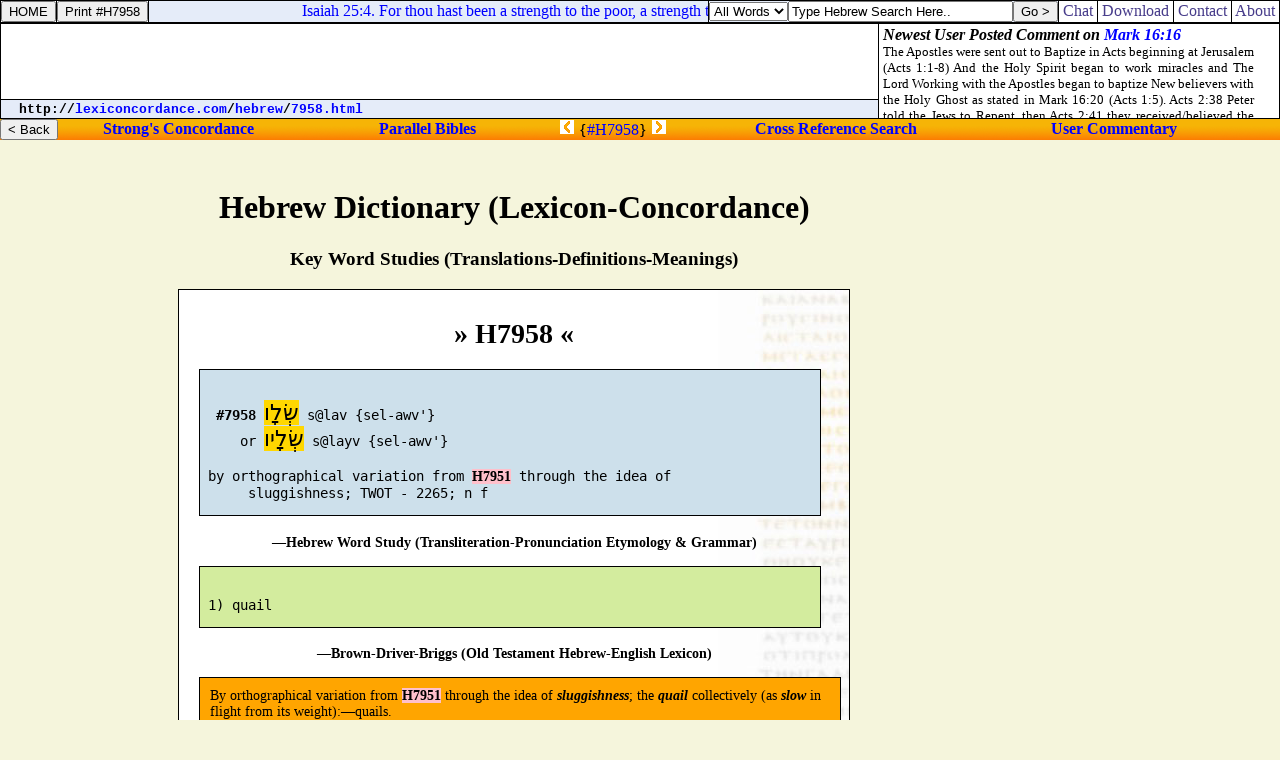

--- FILE ---
content_type: text/html; charset=utf-8
request_url: https://www.google.com/recaptcha/api2/aframe
body_size: 267
content:
<!DOCTYPE HTML><html><head><meta http-equiv="content-type" content="text/html; charset=UTF-8"></head><body><script nonce="7n0NrE1A8qIc68WxbNDPpQ">/** Anti-fraud and anti-abuse applications only. See google.com/recaptcha */ try{var clients={'sodar':'https://pagead2.googlesyndication.com/pagead/sodar?'};window.addEventListener("message",function(a){try{if(a.source===window.parent){var b=JSON.parse(a.data);var c=clients[b['id']];if(c){var d=document.createElement('img');d.src=c+b['params']+'&rc='+(localStorage.getItem("rc::a")?sessionStorage.getItem("rc::b"):"");window.document.body.appendChild(d);sessionStorage.setItem("rc::e",parseInt(sessionStorage.getItem("rc::e")||0)+1);localStorage.setItem("rc::h",'1768811273284');}}}catch(b){}});window.parent.postMessage("_grecaptcha_ready", "*");}catch(b){}</script></body></html>

--- FILE ---
content_type: application/javascript
request_url: http://chatbible.com/q/400.js
body_size: 4636
content:
Qs = new Array("<A HREF='/1-corinthians/15-9.asp'>1 Corinthians 15:9</A> For I am the least of the apostles, that am not meet to be called an apostle, because I persecuted the church of God.","<A HREF='/1-corinthians/15-10.asp'>1 Corinthians 15:10</A> But by the grace of God I am what I am: and his grace which [<I>was bestowed</I>] upon me was not in vain; but I laboured more abundantly than they all: yet not I, but the grace of God which was with me.","<A HREF='/1-corinthians/15-11.asp'>1 Corinthians 15:11</A> Therefore whether [<I>it were</I>] I or they, so we preach, and so ye believed.","<A HREF='/1-corinthians/15-12.asp'>1 Corinthians 15:12</A> Now if Christ be preached that he rose from the dead, how say some among you that there is no resurrection of the dead?","<A HREF='/1-corinthians/15-13.asp'>1 Corinthians 15:13</A> But if there be no resurrection of the dead, then is Christ not risen:","<A HREF='/1-corinthians/15-14.asp'>1 Corinthians 15:14</A> And if Christ be not risen, then [<I>is</I>] our preaching vain, and your faith [<I>is</I>] also vain.","<A HREF='/1-corinthians/15-15.asp'>1 Corinthians 15:15</A> Yea, and we are found false witnesses of God; because we have testified of God that he raised up Christ: whom he raised not up, if so be that the dead rise not.","<A HREF='/1-corinthians/15-16.asp'>1 Corinthians 15:16</A> For if the dead rise not, then is not Christ raised:","<A HREF='/1-corinthians/15-17.asp'>1 Corinthians 15:17</A> And if Christ be not raised, your faith [<I>is</I>] vain; ye are yet in your sins.","<A HREF='/1-corinthians/15-18.asp'>1 Corinthians 15:18</A> Then they also which are fallen asleep in Christ are perished.","<A HREF='/1-corinthians/15-19.asp'>1 Corinthians 15:19</A> If in this life only we have hope in Christ, we are of all men most miserable.","<A HREF='/1-corinthians/15-20.asp'>1 Corinthians 15:20</A> But now is Christ risen from the dead, [<I>and</I>] become the firstfruits of them that slept.","<A HREF='/1-corinthians/15-21.asp'>1 Corinthians 15:21</A> For since by man [<I>came</I>] death, by man [<I>came</I>] also the resurrection of the dead.","<A HREF='/1-corinthians/15-22.asp'>1 Corinthians 15:22</A> For as in Adam all die, even so in Christ shall all be made alive.","<A HREF='/1-corinthians/15-23.asp'>1 Corinthians 15:23</A> But every man in his own order: Christ the firstfruits; afterward they that are Christ's at his coming.","<A HREF='/1-corinthians/15-24.asp'>1 Corinthians 15:24</A> Then [<I>cometh</I>] the end, when he shall have delivered up the kingdom to God, even the Father; when he shall have put down all rule and all authority and power.","<A HREF='/1-corinthians/15-25.asp'>1 Corinthians 15:25</A> For he must reign, till he hath put all enemies under his feet.","<A HREF='/1-corinthians/15-26.asp'>1 Corinthians 15:26</A> The last enemy [<I>that</I>] shall be destroyed [<I>is</I>] death.","<A HREF='/1-corinthians/15-27.asp'>1 Corinthians 15:27</A> For he hath put all things under his feet. But when he saith all things are put under [<I>him, it is</I>] manifest that he is excepted, which did put all things under him.","<A HREF='/1-corinthians/15-28.asp'>1 Corinthians 15:28</A> And when all things shall be subdued unto him, then shall the Son also himself be subject unto him that put all things under him, that God may be all in all.","<A HREF='/1-corinthians/15-29.asp'>1 Corinthians 15:29</A> Else what shall they do which are baptized for the dead, if the dead rise not at all? why are they then baptized for the dead?","<A HREF='/1-corinthians/15-30.asp'>1 Corinthians 15:30</A> And why stand we in jeopardy every hour?","<A HREF='/1-corinthians/15-31.asp'>1 Corinthians 15:31</A> I protest by your rejoicing which I have in Christ Jesus our Lord, I die daily.","<A HREF='/1-corinthians/15-32.asp'>1 Corinthians 15:32</A> If after the manner of men I have fought with beasts at Ephesus, what advantageth it me, if the dead rise not? let us eat and drink; for to morrow we die.","<A HREF='/1-corinthians/15-33.asp'>1 Corinthians 15:33</A> Be not deceived: evil communications corrupt good manners.","<A HREF='/1-corinthians/15-34.asp'>1 Corinthians 15:34</A> Awake to righteousness, and sin not; for some have not the knowledge of God: I speak [<I>this</I>] to your shame.","<A HREF='/1-corinthians/15-35.asp'>1 Corinthians 15:35</A> But some [<I>man</I>] will say, How are the dead raised up? and with what body do they come?","<A HREF='/1-corinthians/15-36.asp'>1 Corinthians 15:36</A> [<I>Thou</I>] fool, that which thou sowest is not quickened, except it die:","<A HREF='/1-corinthians/15-37.asp'>1 Corinthians 15:37</A> And that which thou sowest, thou sowest not that body that shall be, but bare grain, it may chance of wheat, or of some other [<I>grain</I>]:","<A HREF='/1-corinthians/15-38.asp'>1 Corinthians 15:38</A> But God giveth it a body as it hath pleased him, and to every seed his own body.","<A HREF='/1-corinthians/15-39.asp'>1 Corinthians 15:39</A> All flesh [<I>is</I>] not the same flesh: but [<I>there is</I>] one [<I>kind of</I>] flesh of men, another flesh of beasts, another of fishes, [<I>and</I>] another of birds.","<A HREF='/1-corinthians/15-40.asp'>1 Corinthians 15:40</A> [<I>There are</I>] also celestial bodies, and bodies terrestrial: but the glory of the celestial [<I>is</I>] one, and the [<I>glory</I>] of the terrestrial [<I>is</I>] another.","<A HREF='/1-corinthians/15-41.asp'>1 Corinthians 15:41</A> [<I>There is</I>] one glory of the sun, and another glory of the moon, and another glory of the stars: for [<I>one</I>] star differeth from [<I>another</I>] star in glory.","<A HREF='/1-corinthians/15-42.asp'>1 Corinthians 15:42</A> So also [<I>is</I>] the resurrection of the dead. It is sown in corruption; it is raised in incorruption:","<A HREF='/1-corinthians/15-43.asp'>1 Corinthians 15:43</A> It is sown in dishonour; it is raised in glory: it is sown in weakness; it is raised in power:","<A HREF='/1-corinthians/15-44.asp'>1 Corinthians 15:44</A> It is sown a natural body; it is raised a spiritual body. There is a natural body, and there is a spiritual body.","<A HREF='/1-corinthians/15-45.asp'>1 Corinthians 15:45</A> And so it is written, The first man Adam was made a living soul; the last Adam [<I>was made</I>] a quickening spirit.","<A HREF='/1-corinthians/15-46.asp'>1 Corinthians 15:46</A> Howbeit that [<I>was</I>] not first which is spiritual, but that which is natural; and afterward that which is spiritual.","<A HREF='/1-corinthians/15-47.asp'>1 Corinthians 15:47</A> The first man [<I>is</I>] of the earth, earthy: the second man [<I>is</I>] the Lord from heaven.","<A HREF='/1-corinthians/15-48.asp'>1 Corinthians 15:48</A> As [<I>is</I>] the earthy, such [<I>are</I>] they also that are earthy: and as [<I>is</I>] the heavenly, such [<I>are</I>] they also that are heavenly.","<A HREF='/1-corinthians/15-49.asp'>1 Corinthians 15:49</A> And as we have borne the image of the earthy, we shall also bear the image of the heavenly.","<A HREF='/1-corinthians/15-50.asp'>1 Corinthians 15:50</A> Now this I say, brethren, that flesh and blood cannot inherit the kingdom of God; neither doth corruption inherit incorruption.","<A HREF='/1-corinthians/15-51.asp'>1 Corinthians 15:51</A> Behold, I shew you a mystery; We shall not all sleep, but we shall all be changed,","<A HREF='/1-corinthians/15-52.asp'>1 Corinthians 15:52</A> In a moment, in the twinkling of an eye, at the last trump: for the trumpet shall sound, and the dead shall be raised incorruptible, and we shall be changed.","<A HREF='/1-corinthians/15-53.asp'>1 Corinthians 15:53</A> For this corruptible must put on incorruption, and this mortal [<I>must</I>] put on immortality.","<A HREF='/1-corinthians/15-54.asp'>1 Corinthians 15:54</A> So when this corruptible shall have put on incorruption, and this mortal shall have put on immortality, then shall be brought to pass the saying that is written, Death is swallowed up in victory.","<A HREF='/1-corinthians/15-55.asp'>1 Corinthians 15:55</A> O death, where [<I>is</I>] thy sting? O grave, where [<I>is</I>] thy victory?","<A HREF='/1-corinthians/15-56.asp'>1 Corinthians 15:56</A> The sting of death [<I>is</I>] sin; and the strength of sin [<I>is</I>] the law.","<A HREF='/1-corinthians/15-57.asp'>1 Corinthians 15:57</A> But thanks [<I>be</I>] to God, which giveth us the victory through our Lord Jesus Christ.","<A HREF='/1-corinthians/15-58.asp'>1 Corinthians 15:58</A> Therefore, my beloved brethren, be ye stedfast, unmoveable, always abounding in the work of the Lord, forasmuch as ye know that your labour is not in vain in the Lord.","<A HREF='/1-corinthians/16-1.asp'>1 Corinthians 16:1</A> Now concerning the collection for the saints, as I have given order to the churches of Galatia, even so do ye.","<A HREF='/1-corinthians/16-2.asp'>1 Corinthians 16:2</A> Upon the first [<I>day</I>] of the week let every one of you lay by him in store, as [<I>God</I>] hath prospered him, that there be no gatherings when I come.","<A HREF='/1-corinthians/16-3.asp'>1 Corinthians 16:3</A> And when I come, whomsoever ye shall approve by [<I>your</I>] letters, them will I send to bring your liberality unto Jerusalem.","<A HREF='/1-corinthians/16-4.asp'>1 Corinthians 16:4</A> And if it be meet that I go also, they shall go with me.","<A HREF='/1-corinthians/16-5.asp'>1 Corinthians 16:5</A> Now I will come unto you, when I shall pass through Macedonia: for I do pass through Macedonia.","<A HREF='/1-corinthians/16-6.asp'>1 Corinthians 16:6</A> And it may be that I will abide, yea, and winter with you, that ye may bring me on my journey whithersoever I go.","<A HREF='/1-corinthians/16-7.asp'>1 Corinthians 16:7</A> For I will not see you now by the way; but I trust to tarry a while with you, if the Lord permit.","<A HREF='/1-corinthians/16-8.asp'>1 Corinthians 16:8</A> But I will tarry at Ephesus until Pentecost.","<A HREF='/1-corinthians/16-9.asp'>1 Corinthians 16:9</A> For a great door and effectual is opened unto me, and [<I>there are</I>] many adversaries.","<A HREF='/1-corinthians/16-10.asp'>1 Corinthians 16:10</A> Now if Timotheus come, see that he may be with you without fear: for he worketh the work of the Lord, as I also [<I>do</I>].","<A HREF='/1-corinthians/16-11.asp'>1 Corinthians 16:11</A> Let no man therefore despise him: but conduct him forth in peace, that he may come unto me: for I look for him with the brethren.","<A HREF='/1-corinthians/16-12.asp'>1 Corinthians 16:12</A> As touching [<I>our</I>] brother Apollos, I greatly desired him to come unto you with the brethren: but his will was not at all to come at this time; but he will come when he shall have convenient time.","<A HREF='/1-corinthians/16-13.asp'>1 Corinthians 16:13</A> Watch ye, stand fast in the faith, quit you like men, be strong.","<A HREF='/1-corinthians/16-14.asp'>1 Corinthians 16:14</A> Let all your things be done with charity.","<A HREF='/1-corinthians/16-15.asp'>1 Corinthians 16:15</A> I beseech you, brethren, (ye know the house of Stephanas, that it is the firstfruits of Achaia, and [<I>that</I>] they have addicted themselves to the ministry of the saints,)","<A HREF='/1-corinthians/16-16.asp'>1 Corinthians 16:16</A> That ye submit yourselves unto such, and to every one that helpeth with [<I>us</I>], and laboureth.","<A HREF='/1-corinthians/16-17.asp'>1 Corinthians 16:17</A> I am glad of the coming of Stephanas and Fortunatus and Achaicus: for that which was lacking on your part they have supplied.","<A HREF='/1-corinthians/16-18.asp'>1 Corinthians 16:18</A> For they have refreshed my spirit and yours: therefore acknowledge ye them that are such.","<A HREF='/1-corinthians/16-19.asp'>1 Corinthians 16:19</A> The churches of Asia salute you. Aquila and Priscilla salute you much in the Lord, with the church that is in their house.","<A HREF='/1-corinthians/16-20.asp'>1 Corinthians 16:20</A> All the brethren greet you. Greet ye one another with an holy kiss.","<A HREF='/1-corinthians/16-21.asp'>1 Corinthians 16:21</A> The salutation of [<I>me</I>] Paul with mine own hand.","<A HREF='/1-corinthians/16-22.asp'>1 Corinthians 16:22</A> If any man love not the Lord Jesus Christ, let him be Anathema Maranatha.");
var x = Math.floor (Qs.length * Math.random());
document.write(Qs[x]);

--- FILE ---
content_type: application/javascript
request_url: http://chatbible.com/q/318.js
body_size: 5908
content:
Qs = new Array("<A HREF='/zephaniah/3-3.asp'>Zephaniah 3:3</A> Her princes within her [<I>are</I>] roaring lions; her judges [<I>are</I>] evening wolves; they gnaw not the bones till the morrow.","<A HREF='/zephaniah/3-4.asp'>Zephaniah 3:4</A> Her prophets [<I>are</I>] light [<I>and</I>] treacherous persons: her priests have polluted the sanctuary, they have done violence to the law.","<A HREF='/zephaniah/3-5.asp'>Zephaniah 3:5</A> The just LORD [<I>is</I>] in the midst thereof; he will not do iniquity: every morning doth he bring his judgment to light, he faileth not; but the unjust knoweth no shame.","<A HREF='/zephaniah/3-6.asp'>Zephaniah 3:6</A> I have cut off the nations: their towers are desolate; I made their streets waste, that none passeth by: their cities are destroyed, so that there is no man, that there is none inhabitant.","<A HREF='/zephaniah/3-7.asp'>Zephaniah 3:7</A> I said, Surely thou wilt fear me, thou wilt receive instruction; so their dwelling should not be cut off, howsoever I punished them: but they rose early, [<I>and</I>] corrupted all their doings.","<A HREF='/zephaniah/3-8.asp'>Zephaniah 3:8</A> Therefore wait ye upon me, saith the LORD, until the day that I rise up to the prey: for my determination [<I>is</I>] to gather the nations, that I may assemble the kingdoms, to pour upon them mine indignation, [<I>even</I>] all my fierce anger: for all the earth shall be devoured with the fire of my jealousy.","<A HREF='/zephaniah/3-9.asp'>Zephaniah 3:9</A> For then will I turn to the people a pure language, that they may all call upon the name of the LORD, to serve him with one consent.","<A HREF='/zephaniah/3-10.asp'>Zephaniah 3:10</A> From beyond the rivers of Ethiopia my suppliants, [<I>even</I>] the daughter of my dispersed, shall bring mine offering.","<A HREF='/zephaniah/3-11.asp'>Zephaniah 3:11</A> In that day shalt thou not be ashamed for all thy doings, wherein thou hast transgressed against me: for then I will take away out of the midst of thee them that rejoice in thy pride, and thou shalt no more be haughty because of my holy mountain.","<A HREF='/zephaniah/3-12.asp'>Zephaniah 3:12</A> I will also leave in the midst of thee an afflicted and poor people, and they shall trust in the name of the LORD.","<A HREF='/zephaniah/3-13.asp'>Zephaniah 3:13</A> The remnant of Israel shall not do iniquity, nor speak lies; neither shall a deceitful tongue be found in their mouth: for they shall feed and lie down, and none shall make [<I>them</I>] afraid.","<A HREF='/zephaniah/3-14.asp'>Zephaniah 3:14</A> Sing, O daughter of Zion; shout, O Israel; be glad and rejoice with all the heart, O daughter of Jerusalem.","<A HREF='/zephaniah/3-15.asp'>Zephaniah 3:15</A> The LORD hath taken away thy judgments, he hath cast out thine enemy: the king of Israel, [<I>even</I>] the LORD, [<I>is</I>] in the midst of thee: thou shalt not see evil any more.","<A HREF='/zephaniah/3-16.asp'>Zephaniah 3:16</A> In that day it shall be said to Jerusalem, Fear thou not: [<I>and to</I>] Zion, Let not thine hands be slack.","<A HREF='/zephaniah/3-17.asp'>Zephaniah 3:17</A> The LORD thy God in the midst of thee [<I>is</I>] mighty; he will save, he will rejoice over thee with joy; he will rest in his love, he will joy over thee with singing.","<A HREF='/zephaniah/3-18.asp'>Zephaniah 3:18</A> I will gather [<I>them that are</I>] sorrowful for the solemn assembly, [<I>who</I>] are of thee, [<I>to whom</I>] the reproach of it [<I>was</I>] a burden.","<A HREF='/zephaniah/3-19.asp'>Zephaniah 3:19</A> Behold, at that time I will undo all that afflict thee: and I will save her that halteth, and gather her that was driven out; and I will get them praise and fame in every land where they have been put to shame.","<A HREF='/zephaniah/3-20.asp'>Zephaniah 3:20</A> At that time will I bring you [<I>again</I>], even in the time that I gather you: for I will make you a name and a praise among all people of the earth, when I turn back your captivity before your eyes, saith the LORD.","<A HREF='/haggai/1-1.asp'>Haggai 1:1</A> In the second year of Darius the king, in the sixth month, in the first day of the month, came the word of the LORD by Haggai the prophet unto Zerubbabel the son of Shealtiel, governor of Judah, and to Joshua the son of Josedech, the high priest, saying,","<A HREF='/haggai/1-2.asp'>Haggai 1:2</A> Thus speaketh the LORD of hosts, saying, This people say, The time is not come, the time that the LORD'S house should be built.","<A HREF='/haggai/1-3.asp'>Haggai 1:3</A> Then came the word of the LORD by Haggai the prophet, saying,","<A HREF='/haggai/1-4.asp'>Haggai 1:4</A> [<I>Is it</I>] time for you, O ye, to dwell in your cieled houses, and this house [<I>lie</I>] waste?","<A HREF='/haggai/1-5.asp'>Haggai 1:5</A> Now therefore thus saith the LORD of hosts; Consider your ways.","<A HREF='/haggai/1-6.asp'>Haggai 1:6</A> Ye have sown much, and bring in little; ye eat, but ye have not enough; ye drink, but ye are not filled with drink; ye clothe you, but there is none warm; and he that earneth wages earneth wages [<I>to put it</I>] into a bag with holes.","<A HREF='/haggai/1-7.asp'>Haggai 1:7</A> Thus saith the LORD of hosts; Consider your ways.","<A HREF='/haggai/1-8.asp'>Haggai 1:8</A> Go up to the mountain, and bring wood, and build the house; and I will take pleasure in it, and I will be glorified, saith the LORD.","<A HREF='/haggai/1-9.asp'>Haggai 1:9</A> Ye looked for much, and, lo, [<I>it came</I>] to little; and when ye brought [<I>it</I>] home, I did blow upon it. Why? saith the LORD of hosts. Because of mine house that [<I>is</I>] waste, and ye run every man unto his own house.","<A HREF='/haggai/1-10.asp'>Haggai 1:10</A> Therefore the heaven over you is stayed from dew, and the earth is stayed [<I>from</I>] her fruit.","<A HREF='/haggai/1-11.asp'>Haggai 1:11</A> And I called for a drought upon the land, and upon the mountains, and upon the corn, and upon the new wine, and upon the oil, and upon [<I>that</I>] which the ground bringeth forth, and upon men, and upon cattle, and upon all the labour of the hands.","<A HREF='/haggai/1-12.asp'>Haggai 1:12</A> Then Zerubbabel the son of Shealtiel, and Joshua the son of Josedech, the high priest, with all the remnant of the people, obeyed the voice of the LORD their God, and the words of Haggai the prophet, as the LORD their God had sent him, and the people did fear before the LORD.","<A HREF='/haggai/1-13.asp'>Haggai 1:13</A> Then spake Haggai the LORD'S messenger in the LORD'S message unto the people, saying, I [<I>am</I>] with you, saith the LORD.","<A HREF='/haggai/1-14.asp'>Haggai 1:14</A> And the LORD stirred up the spirit of Zerubbabel the son of Shealtiel, governor of Judah, and the spirit of Joshua the son of Josedech, the high priest, and the spirit of all the remnant of the people; and they came and did work in the house of the LORD of hosts, their God,","<A HREF='/haggai/1-15.asp'>Haggai 1:15</A> In the four and twentieth day of the sixth month, in the second year of Darius the king.","<A HREF='/haggai/2-1.asp'>Haggai 2:1</A> In the seventh [<I>month</I>], in the one and twentieth [<I>day</I>] of the month, came the word of the LORD by the prophet Haggai, saying,","<A HREF='/haggai/2-2.asp'>Haggai 2:2</A> Speak now to Zerubbabel the son of Shealtiel, governor of Judah, and to Joshua the son of Josedech, the high priest, and to the residue of the people, saying,","<A HREF='/haggai/2-3.asp'>Haggai 2:3</A> Who [<I>is</I>] left among you that saw this house in her first glory? and how do ye see it now? [<I>is it</I>] not in your eyes in comparison of it as nothing?","<A HREF='/haggai/2-4.asp'>Haggai 2:4</A> Yet now be strong, O Zerubbabel, saith the LORD; and be strong, O Joshua, son of Josedech, the high priest; and be strong, all ye people of the land, saith the LORD, and work: for I [<I>am</I>] with you, saith the LORD of hosts:","<A HREF='/haggai/2-5.asp'>Haggai 2:5</A> [<I>According to</I>] the word that I covenanted with you when ye came out of Egypt, so my spirit remaineth among you: fear ye not.","<A HREF='/haggai/2-6.asp'>Haggai 2:6</A> For thus saith the LORD of hosts; Yet once, it [<I>is</I>] a little while, and I will shake the heavens, and the earth, and the sea, and the dry [<I>land</I>];","<A HREF='/haggai/2-7.asp'>Haggai 2:7</A> And I will shake all nations, and the desire of all nations shall come: and I will fill this house with glory, saith the LORD of hosts.","<A HREF='/haggai/2-8.asp'>Haggai 2:8</A> The silver [<I>is</I>] mine, and the gold [<I>is</I>] mine, saith the LORD of hosts.","<A HREF='/haggai/2-9.asp'>Haggai 2:9</A> The glory of this latter house shall be greater than of the former, saith the LORD of hosts: and in this place will I give peace, saith the LORD of hosts.","<A HREF='/haggai/2-10.asp'>Haggai 2:10</A> In the four and twentieth [<I>day</I>] of the ninth [<I>month</I>], in the second year of Darius, came the word of the LORD by Haggai the prophet, saying,","<A HREF='/haggai/2-11.asp'>Haggai 2:11</A> Thus saith the LORD of hosts; Ask now the priests [<I>concerning</I>] the law, saying,","<A HREF='/haggai/2-12.asp'>Haggai 2:12</A> If one bear holy flesh in the skirt of his garment, and with his skirt do touch bread, or pottage, or wine, or oil, or any meat, shall it be holy? And the priests answered and said, No.","<A HREF='/haggai/2-13.asp'>Haggai 2:13</A> Then said Haggai, If [<I>one that is</I>] unclean by a dead body touch any of these, shall it be unclean? And the priests answered and said, It shall be unclean.","<A HREF='/haggai/2-14.asp'>Haggai 2:14</A> Then answered Haggai, and said, So [<I>is</I>] this people, and so [<I>is</I>] this nation before me, saith the LORD; and so [<I>is</I>] every work of their hands; and that which they offer there [<I>is</I>] unclean.","<A HREF='/haggai/2-15.asp'>Haggai 2:15</A> And now, I pray you, consider from this day and upward, from before a stone was laid upon a stone in the temple of the LORD:","<A HREF='/haggai/2-16.asp'>Haggai 2:16</A> Since those [<I>days</I>] were, when [<I>one</I>] came to an heap of twenty [<I>measures</I>], there were [<I>but</I>] ten: when [<I>one</I>] came to the pressfat for to draw out fifty [<I>vessels</I>] out of the press, there were [<I>but</I>] twenty.","<A HREF='/haggai/2-17.asp'>Haggai 2:17</A> I smote you with blasting and with mildew and with hail in all the labours of your hands; yet ye [<I>turned</I>] not to me, saith the LORD.","<A HREF='/haggai/2-18.asp'>Haggai 2:18</A> Consider now from this day and upward, from the four and twentieth day of the ninth [<I>month, even</I>] from the day that the foundation of the LORD'S temple was laid, consider [<I>it</I>].","<A HREF='/haggai/2-19.asp'>Haggai 2:19</A> Is the seed yet in the barn? yea, as yet the vine, and the fig tree, and the pomegranate, and the olive tree, hath not brought forth: from this day will I bless [<I>you</I>].","<A HREF='/haggai/2-20.asp'>Haggai 2:20</A> And again the word of the LORD came unto Haggai in the four and twentieth [<I>day</I>] of the month, saying,","<A HREF='/haggai/2-21.asp'>Haggai 2:21</A> Speak to Zerubbabel, governor of Judah, saying, I will shake the heavens and the earth;","<A HREF='/haggai/2-22.asp'>Haggai 2:22</A> And I will overthrow the throne of kingdoms, and I will destroy the strength of the kingdoms of the heathen; and I will overthrow the chariots, and those that ride in them; and the horses and their riders shall come down, every one by the sword of his brother.","<A HREF='/haggai/2-23.asp'>Haggai 2:23</A> In that day, saith the LORD of hosts, will I take thee, O Zerubbabel, my servant, the son of Shealtiel, saith the LORD, and will make thee as a signet: for I have chosen thee, saith the LORD of hosts.","<A HREF='/zechariah/1-1.asp'>Zechariah 1:1</A> In the eighth month, in the second year of Darius, came the word of the LORD unto Zechariah, the son of Berechiah, the son of Iddo the prophet, saying,","<A HREF='/zechariah/1-2.asp'>Zechariah 1:2</A> The LORD hath been sore displeased with your fathers.","<A HREF='/zechariah/1-3.asp'>Zechariah 1:3</A> Therefore say thou unto them, Thus saith the LORD of hosts; Turn ye unto me, saith the LORD of hosts, and I will turn unto you, saith the LORD of hosts.","<A HREF='/zechariah/1-4.asp'>Zechariah 1:4</A> Be ye not as your fathers, unto whom the former prophets have cried, saying, Thus saith the LORD of hosts; Turn ye now from your evil ways, and [<I>from</I>] your evil doings: but they did not hear, nor hearken unto me, saith the LORD.","<A HREF='/zechariah/1-5.asp'>Zechariah 1:5</A> Your fathers, where [<I>are</I>] they? and the prophets, do they live for ever?","<A HREF='/zechariah/1-6.asp'>Zechariah 1:6</A> But my words and my statutes, which I commanded my servants the prophets, did they not take hold of your fathers? and they returned and said, Like as the LORD of hosts thought to do unto us, according to our ways, and according to our doings, so hath he dealt with us.","<A HREF='/zechariah/1-7.asp'>Zechariah 1:7</A> Upon the four and twentieth day of the eleventh month, which [<I>is</I>] the month Sebat, in the second year of Darius, came the word of the LORD unto Zechariah, the son of Berechiah, the son of Iddo the prophet, saying,","<A HREF='/zechariah/1-8.asp'>Zechariah 1:8</A> I saw by night, and behold a man riding upon a red horse, and he stood among the myrtle trees that [<I>were</I>] in the bottom; and behind him [<I>were there</I>] red horses, speckled, and white.","<A HREF='/zechariah/1-9.asp'>Zechariah 1:9</A> Then said I, O my lord, what [<I>are</I>] these? And the angel that talked with me said unto me, I will shew thee what these [<I>be</I>].","<A HREF='/zechariah/1-10.asp'>Zechariah 1:10</A> And the man that stood among the myrtle trees answered and said, These [<I>are they</I>] whom the LORD hath sent to walk to and fro through the earth.","<A HREF='/zechariah/1-11.asp'>Zechariah 1:11</A> And they answered the angel of the LORD that stood among the myrtle trees, and said, We have walked to and fro through the earth, and, behold, all the earth sitteth still, and is at rest.","<A HREF='/zechariah/1-12.asp'>Zechariah 1:12</A> Then the angel of the LORD answered and said, O LORD of hosts, how long wilt thou not have mercy on Jerusalem and on the cities of Judah, against which thou hast had indignation these threescore and ten years?","<A HREF='/zechariah/1-13.asp'>Zechariah 1:13</A> And the LORD answered the angel that talked with me [<I>with</I>] good words [<I>and</I>] comfortable words.","<A HREF='/zechariah/1-14.asp'>Zechariah 1:14</A> So the angel that communed with me said unto me, Cry thou, saying, Thus saith the LORD of hosts; I am jealous for Jerusalem and for Zion with a great jealousy.","<A HREF='/zechariah/1-15.asp'>Zechariah 1:15</A> And I am very sore displeased with the heathen [<I>that are</I>] at ease: for I was but a little displeased, and they helped forward the affliction.","<A HREF='/zechariah/1-16.asp'>Zechariah 1:16</A> Therefore thus saith the LORD; I am returned to Jerusalem with mercies: my house shall be built in it, saith the LORD of hosts, and a line shall be stretched forth upon Jerusalem.");
var x = Math.floor (Qs.length * Math.random());
document.write(Qs[x]);

--- FILE ---
content_type: application/javascript
request_url: http://qbible.com/q/252.js
body_size: 5937
content:
Qs = new Array("<MARQUEE SCROLLAMOUNT='2' SCROLLDELAY='50'><A HREF='http://chatbible.com/isaiah/22-19.asp'>Isaiah 22:19. And I will drive thee from thy station, and from thy state shall he pull thee down.</A></MARQUEE>","<MARQUEE SCROLLAMOUNT='2' SCROLLDELAY='50'><A HREF='http://chatbible.com/isaiah/22-20.asp'>Isaiah 22:20. And it shall come to pass in that day, that I will call my servant Eliakim the son of Hilkiah:</A></MARQUEE>","<MARQUEE SCROLLAMOUNT='2' SCROLLDELAY='50'><A HREF='http://chatbible.com/isaiah/22-21.asp'>Isaiah 22:21. And I will clothe him with thy robe, and strengthen him with thy girdle, and I will commit thy government into his hand: and he shall be a father to the inhabitants of Jerusalem, and to the house of Judah.</A></MARQUEE>","<MARQUEE SCROLLAMOUNT='2' SCROLLDELAY='50'><A HREF='http://chatbible.com/isaiah/22-22.asp'>Isaiah 22:22. And the key of the house of David will I lay upon his shoulder; so he shall open, and none shall shut; and he shall shut, and none shall open.</A></MARQUEE>","<MARQUEE SCROLLAMOUNT='2' SCROLLDELAY='50'><A HREF='http://chatbible.com/isaiah/22-23.asp'>Isaiah 22:23. And I will fasten him [<I>as</I>] a nail in a sure place; and he shall be for a glorious throne to his father's house.</A></MARQUEE>","<MARQUEE SCROLLAMOUNT='2' SCROLLDELAY='50'><A HREF='http://chatbible.com/isaiah/22-24.asp'>Isaiah 22:24. And they shall hang upon him all the glory of his father's house, the offspring and the issue, all vessels of small quantity, from the vessels of cups, even to all the vessels of flagons.</A></MARQUEE>","<MARQUEE SCROLLAMOUNT='2' SCROLLDELAY='50'><A HREF='http://chatbible.com/isaiah/22-25.asp'>Isaiah 22:25. In that day, saith the LORD of hosts, shall the nail that is fastened in the sure place be removed, and be cut down, and fall; and the burden that [<I>was</I>] upon it shall be cut off: for the LORD hath spoken [<I>it</I>].</A></MARQUEE>","<MARQUEE SCROLLAMOUNT='2' SCROLLDELAY='50'><A HREF='http://chatbible.com/isaiah/23-1.asp'>Isaiah 23:1. The burden of Tyre. Howl, ye ships of Tarshish; for it is laid waste, so that there is no house, no entering in: from the land of Chittim it is revealed to them.</A></MARQUEE>","<MARQUEE SCROLLAMOUNT='2' SCROLLDELAY='50'><A HREF='http://chatbible.com/isaiah/23-2.asp'>Isaiah 23:2. Be still, ye inhabitants of the isle; thou whom the merchants of Zidon, that pass over the sea, have replenished.</A></MARQUEE>","<MARQUEE SCROLLAMOUNT='2' SCROLLDELAY='50'><A HREF='http://chatbible.com/isaiah/23-3.asp'>Isaiah 23:3. And by great waters the seed of Sihor, the harvest of the river, [<I>is</I>] her revenue; and she is a mart of nations.</A></MARQUEE>","<MARQUEE SCROLLAMOUNT='2' SCROLLDELAY='50'><A HREF='http://chatbible.com/isaiah/23-4.asp'>Isaiah 23:4. Be thou ashamed, O Zidon: for the sea hath spoken, [<I>even</I>] the strength of the sea, saying, I travail not, nor bring forth children, neither do I nourish up young men, [<I>nor</I>] bring up virgins.</A></MARQUEE>","<MARQUEE SCROLLAMOUNT='2' SCROLLDELAY='50'><A HREF='http://chatbible.com/isaiah/23-5.asp'>Isaiah 23:5. As at the report concerning Egypt, [<I>so</I>] shall they be sorely pained at the report of Tyre.</A></MARQUEE>","<MARQUEE SCROLLAMOUNT='2' SCROLLDELAY='50'><A HREF='http://chatbible.com/isaiah/23-6.asp'>Isaiah 23:6. Pass ye over to Tarshish; howl, ye inhabitants of the isle.</A></MARQUEE>","<MARQUEE SCROLLAMOUNT='2' SCROLLDELAY='50'><A HREF='http://chatbible.com/isaiah/23-7.asp'>Isaiah 23:7. [<I>Is</I>] this your joyous [<I>city</I>], whose antiquity [<I>is</I>] of ancient days? her own feet shall carry her afar off to sojourn.</A></MARQUEE>","<MARQUEE SCROLLAMOUNT='2' SCROLLDELAY='50'><A HREF='http://chatbible.com/isaiah/23-8.asp'>Isaiah 23:8. Who hath taken this counsel against Tyre, the crowning [<I>city</I>], whose merchants [<I>are</I>] princes, whose traffickers [<I>are</I>] the honourable of the earth?</A></MARQUEE>","<MARQUEE SCROLLAMOUNT='2' SCROLLDELAY='50'><A HREF='http://chatbible.com/isaiah/23-9.asp'>Isaiah 23:9. The LORD of hosts hath purposed it, to stain the pride of all glory, [<I>and</I>] to bring into contempt all the honourable of the earth.</A></MARQUEE>","<MARQUEE SCROLLAMOUNT='2' SCROLLDELAY='50'><A HREF='http://chatbible.com/isaiah/23-10.asp'>Isaiah 23:10. Pass through thy land as a river, O daughter of Tarshish: [<I>there is</I>] no more strength.</A></MARQUEE>","<MARQUEE SCROLLAMOUNT='2' SCROLLDELAY='50'><A HREF='http://chatbible.com/isaiah/23-11.asp'>Isaiah 23:11. He stretched out his hand over the sea, he shook the kingdoms: the LORD hath given a commandment against the merchant [<I>city</I>], to destroy the strong holds thereof.</A></MARQUEE>","<MARQUEE SCROLLAMOUNT='2' SCROLLDELAY='50'><A HREF='http://chatbible.com/isaiah/23-12.asp'>Isaiah 23:12. And he said, Thou shalt no more rejoice, O thou oppressed virgin, daughter of Zidon: arise, pass over to Chittim; there also shalt thou have no rest.</A></MARQUEE>","<MARQUEE SCROLLAMOUNT='2' SCROLLDELAY='50'><A HREF='http://chatbible.com/isaiah/23-13.asp'>Isaiah 23:13. Behold the land of the Chaldeans; this people was not, [<I>till</I>] the Assyrian founded it for them that dwell in the wilderness: they set up the towers thereof, they raised up the palaces thereof; [<I>and</I>] he brought it to ruin.</A></MARQUEE>","<MARQUEE SCROLLAMOUNT='2' SCROLLDELAY='50'><A HREF='http://chatbible.com/isaiah/23-14.asp'>Isaiah 23:14. Howl, ye ships of Tarshish: for your strength is laid waste.</A></MARQUEE>","<MARQUEE SCROLLAMOUNT='2' SCROLLDELAY='50'><A HREF='http://chatbible.com/isaiah/23-15.asp'>Isaiah 23:15. And it shall come to pass in that day, that Tyre shall be forgotten seventy years, according to the days of one king: after the end of seventy years shall Tyre sing as an harlot.</A></MARQUEE>","<MARQUEE SCROLLAMOUNT='2' SCROLLDELAY='50'><A HREF='http://chatbible.com/isaiah/23-16.asp'>Isaiah 23:16. Take an harp, go about the city, thou harlot that hast been forgotten; make sweet melody, sing many songs, that thou mayest be remembered.</A></MARQUEE>","<MARQUEE SCROLLAMOUNT='2' SCROLLDELAY='50'><A HREF='http://chatbible.com/isaiah/23-17.asp'>Isaiah 23:17. And it shall come to pass after the end of seventy years, that the LORD will visit Tyre, and she shall turn to her hire, and shall commit fornication with all the kingdoms of the world upon the face of the earth.</A></MARQUEE>","<MARQUEE SCROLLAMOUNT='2' SCROLLDELAY='50'><A HREF='http://chatbible.com/isaiah/23-18.asp'>Isaiah 23:18. And her merchandise and her hire shall be holiness to the LORD: it shall not be treasured nor laid up; for her merchandise shall be for them that dwell before the LORD, to eat sufficiently, and for durable clothing.</A></MARQUEE>","<MARQUEE SCROLLAMOUNT='2' SCROLLDELAY='50'><A HREF='http://chatbible.com/isaiah/24-1.asp'>Isaiah 24:1. Behold, the LORD maketh the earth empty, and maketh it waste, and turneth it upside down, and scattereth abroad the inhabitants thereof.</A></MARQUEE>","<MARQUEE SCROLLAMOUNT='2' SCROLLDELAY='50'><A HREF='http://chatbible.com/isaiah/24-2.asp'>Isaiah 24:2. And it shall be, as with the people, so with the priest; as with the servant, so with his master; as with the maid, so with her mistress; as with the buyer, so with the seller; as with the lender, so with the borrower; as with the taker of usury, so with the giver of usury to him.</A></MARQUEE>","<MARQUEE SCROLLAMOUNT='2' SCROLLDELAY='50'><A HREF='http://chatbible.com/isaiah/24-3.asp'>Isaiah 24:3. The land shall be utterly emptied, and utterly spoiled: for the LORD hath spoken this word.</A></MARQUEE>","<MARQUEE SCROLLAMOUNT='2' SCROLLDELAY='50'><A HREF='http://chatbible.com/isaiah/24-4.asp'>Isaiah 24:4. The earth mourneth [<I>and</I>] fadeth away, the world languisheth [<I>and</I>] fadeth away, the haughty people of the earth do languish.</A></MARQUEE>","<MARQUEE SCROLLAMOUNT='2' SCROLLDELAY='50'><A HREF='http://chatbible.com/isaiah/24-5.asp'>Isaiah 24:5. The earth also is defiled under the inhabitants thereof; because they have transgressed the laws, changed the ordinance, broken the everlasting covenant.</A></MARQUEE>","<MARQUEE SCROLLAMOUNT='2' SCROLLDELAY='50'><A HREF='http://chatbible.com/isaiah/24-6.asp'>Isaiah 24:6. Therefore hath the curse devoured the earth, and they that dwell therein are desolate: therefore the inhabitants of the earth are burned, and few men left.</A></MARQUEE>","<MARQUEE SCROLLAMOUNT='2' SCROLLDELAY='50'><A HREF='http://chatbible.com/isaiah/24-7.asp'>Isaiah 24:7. The new wine mourneth, the vine languisheth, all the merryhearted do sigh.</A></MARQUEE>","<MARQUEE SCROLLAMOUNT='2' SCROLLDELAY='50'><A HREF='http://chatbible.com/isaiah/24-8.asp'>Isaiah 24:8. The mirth of tabrets ceaseth, the noise of them that rejoice endeth, the joy of the harp ceaseth.</A></MARQUEE>","<MARQUEE SCROLLAMOUNT='2' SCROLLDELAY='50'><A HREF='http://chatbible.com/isaiah/24-9.asp'>Isaiah 24:9. They shall not drink wine with a song; strong drink shall be bitter to them that drink it.</A></MARQUEE>","<MARQUEE SCROLLAMOUNT='2' SCROLLDELAY='50'><A HREF='http://chatbible.com/isaiah/24-10.asp'>Isaiah 24:10. The city of confusion is broken down: every house is shut up, that no man may come in.</A></MARQUEE>","<MARQUEE SCROLLAMOUNT='2' SCROLLDELAY='50'><A HREF='http://chatbible.com/isaiah/24-11.asp'>Isaiah 24:11. [<I>There is</I>] a crying for wine in the streets; all joy is darkened, the mirth of the land is gone.</A></MARQUEE>","<MARQUEE SCROLLAMOUNT='2' SCROLLDELAY='50'><A HREF='http://chatbible.com/isaiah/24-12.asp'>Isaiah 24:12. In the city is left desolation, and the gate is smitten with destruction.</A></MARQUEE>","<MARQUEE SCROLLAMOUNT='2' SCROLLDELAY='50'><A HREF='http://chatbible.com/isaiah/24-13.asp'>Isaiah 24:13. When thus it shall be in the midst of the land among the people, [<I>there shall be</I>] as the shaking of an olive tree, [<I>and</I>] as the gleaning grapes when the vintage is done.</A></MARQUEE>","<MARQUEE SCROLLAMOUNT='2' SCROLLDELAY='50'><A HREF='http://chatbible.com/isaiah/24-14.asp'>Isaiah 24:14. They shall lift up their voice, they shall sing for the majesty of the LORD, they shall cry aloud from the sea.</A></MARQUEE>","<MARQUEE SCROLLAMOUNT='2' SCROLLDELAY='50'><A HREF='http://chatbible.com/isaiah/24-15.asp'>Isaiah 24:15. Wherefore glorify ye the LORD in the fires, [<I>even</I>] the name of the LORD God of Israel in the isles of the sea.</A></MARQUEE>","<MARQUEE SCROLLAMOUNT='2' SCROLLDELAY='50'><A HREF='http://chatbible.com/isaiah/24-16.asp'>Isaiah 24:16. From the uttermost part of the earth have we heard songs, [<I>even</I>] glory to the righteous. But I said, My leanness, my leanness, woe unto me! the treacherous dealers have dealt treacherously; yea, the treacherous dealers have dealt very treacherously.</A></MARQUEE>","<MARQUEE SCROLLAMOUNT='2' SCROLLDELAY='50'><A HREF='http://chatbible.com/isaiah/24-17.asp'>Isaiah 24:17. Fear, and the pit, and the snare, [<I>are</I>] upon thee, O inhabitant of the earth.</A></MARQUEE>","<MARQUEE SCROLLAMOUNT='2' SCROLLDELAY='50'><A HREF='http://chatbible.com/isaiah/24-18.asp'>Isaiah 24:18. And it shall come to pass, [<I>that</I>] he who fleeth from the noise of the fear shall fall into the pit; and he that cometh up out of the midst of the pit shall be taken in the snare: for the windows from on high are open, and the foundations of the earth do shake.</A></MARQUEE>","<MARQUEE SCROLLAMOUNT='2' SCROLLDELAY='50'><A HREF='http://chatbible.com/isaiah/24-19.asp'>Isaiah 24:19. The earth is utterly broken down, the earth is clean dissolved, the earth is moved exceedingly.</A></MARQUEE>","<MARQUEE SCROLLAMOUNT='2' SCROLLDELAY='50'><A HREF='http://chatbible.com/isaiah/24-20.asp'>Isaiah 24:20. The earth shall reel to and fro like a drunkard, and shall be removed like a cottage; and the transgression thereof shall be heavy upon it; and it shall fall, and not rise again.</A></MARQUEE>","<MARQUEE SCROLLAMOUNT='2' SCROLLDELAY='50'><A HREF='http://chatbible.com/isaiah/24-21.asp'>Isaiah 24:21. And it shall come to pass in that day, [<I>that</I>] the LORD shall punish the host of the high ones [<I>that are</I>] on high, and the kings of the earth upon the earth.</A></MARQUEE>","<MARQUEE SCROLLAMOUNT='2' SCROLLDELAY='50'><A HREF='http://chatbible.com/isaiah/24-22.asp'>Isaiah 24:22. And they shall be gathered together, [<I>as</I>] prisoners are gathered in the pit, and shall be shut up in the prison, and after many days shall they be visited.</A></MARQUEE>","<MARQUEE SCROLLAMOUNT='2' SCROLLDELAY='50'><A HREF='http://chatbible.com/isaiah/24-23.asp'>Isaiah 24:23. Then the moon shall be confounded, and the sun ashamed, when the LORD of hosts shall reign in mount Zion, and in Jerusalem, and before his ancients gloriously.</A></MARQUEE>","<MARQUEE SCROLLAMOUNT='2' SCROLLDELAY='50'><A HREF='http://chatbible.com/isaiah/25-1.asp'>Isaiah 25:1. O LORD, thou [<I>art</I>] my God; I will exalt thee, I will praise thy name; for thou hast done wonderful [<I>things; thy</I>] counsels of old [<I>are</I>] faithfulness [<I>and</I>] truth.</A></MARQUEE>","<MARQUEE SCROLLAMOUNT='2' SCROLLDELAY='50'><A HREF='http://chatbible.com/isaiah/25-2.asp'>Isaiah 25:2. For thou hast made of a city an heap; [<I>of</I>] a defenced city a ruin: a palace of strangers to be no city; it shall never be built.</A></MARQUEE>","<MARQUEE SCROLLAMOUNT='2' SCROLLDELAY='50'><A HREF='http://chatbible.com/isaiah/25-3.asp'>Isaiah 25:3. Therefore shall the strong people glorify thee, the city of the terrible nations shall fear thee.</A></MARQUEE>","<MARQUEE SCROLLAMOUNT='2' SCROLLDELAY='50'><A HREF='http://chatbible.com/isaiah/25-4.asp'>Isaiah 25:4. For thou hast been a strength to the poor, a strength to the needy in his distress, a refuge from the storm, a shadow from the heat, when the blast of the terrible ones [<I>is</I>] as a storm [<I>against</I>] the wall.</A></MARQUEE>","<MARQUEE SCROLLAMOUNT='2' SCROLLDELAY='50'><A HREF='http://chatbible.com/isaiah/25-5.asp'>Isaiah 25:5. Thou shalt bring down the noise of strangers, as the heat in a dry place; [<I>even</I>] the heat with the shadow of a cloud: the branch of the terrible ones shall be brought low.</A></MARQUEE>","<MARQUEE SCROLLAMOUNT='2' SCROLLDELAY='50'><A HREF='http://chatbible.com/isaiah/25-6.asp'>Isaiah 25:6. And in this mountain shall the LORD of hosts make unto all people a feast of fat things, a feast of wines on the lees, of fat things full of marrow, of wines on the lees well refined.</A></MARQUEE>","<MARQUEE SCROLLAMOUNT='2' SCROLLDELAY='50'><A HREF='http://chatbible.com/isaiah/25-7.asp'>Isaiah 25:7. And he will destroy in this mountain the face of the covering cast over all people, and the vail that is spread over all nations.</A></MARQUEE>","<MARQUEE SCROLLAMOUNT='2' SCROLLDELAY='50'><A HREF='http://chatbible.com/isaiah/25-8.asp'>Isaiah 25:8. He will swallow up death in victory; and the Lord GOD will wipe away tears from off all faces; and the rebuke of his people shall he take away from off all the earth: for the LORD hath spoken [<I>it</I>].</A></MARQUEE>","<MARQUEE SCROLLAMOUNT='2' SCROLLDELAY='50'><A HREF='http://chatbible.com/isaiah/25-9.asp'>Isaiah 25:9. And it shall be said in that day, Lo, this [<I>is</I>] our God; we have waited for him, and he will save us: this [<I>is</I>] the LORD; we have waited for him, we will be glad and rejoice in his salvation.</A></MARQUEE>","<MARQUEE SCROLLAMOUNT='2' SCROLLDELAY='50'><A HREF='http://chatbible.com/isaiah/25-10.asp'>Isaiah 25:10. For in this mountain shall the hand of the LORD rest, and Moab shall be trodden down under him, even as straw is trodden down for the dunghill.</A></MARQUEE>","<MARQUEE SCROLLAMOUNT='2' SCROLLDELAY='50'><A HREF='http://chatbible.com/isaiah/25-11.asp'>Isaiah 25:11. And he shall spread forth his hands in the midst of them, as he that swimmeth spreadeth forth [<I>his hands</I>] to swim: and he shall bring down their pride together with the spoils of their hands.</A></MARQUEE>","<MARQUEE SCROLLAMOUNT='2' SCROLLDELAY='50'><A HREF='http://chatbible.com/isaiah/25-12.asp'>Isaiah 25:12. And the fortress of the high fort of thy walls shall he bring down, lay low, [<I>and</I>] bring to the ground, [<I>even</I>] to the dust.</A></MARQUEE>","<MARQUEE SCROLLAMOUNT='2' SCROLLDELAY='50'><A HREF='http://chatbible.com/isaiah/26-1.asp'>Isaiah 26:1. In that day shall this song be sung in the land of Judah; We have a strong city; salvation will [<I>God</I>] appoint [<I>for</I>] walls and bulwarks.</A></MARQUEE>","<MARQUEE SCROLLAMOUNT='2' SCROLLDELAY='50'><A HREF='http://chatbible.com/isaiah/26-2.asp'>Isaiah 26:2. Open ye the gates, that the righteous nation which keepeth the truth may enter in.</A></MARQUEE>","<MARQUEE SCROLLAMOUNT='2' SCROLLDELAY='50'><A HREF='http://chatbible.com/isaiah/26-3.asp'>Isaiah 26:3. Thou wilt keep [<I>him</I>] in perfect peace, [<I>whose</I>] mind [<I>is</I>] stayed [<I>on thee</I>]: because he trusteth in thee.</A></MARQUEE>","<MARQUEE SCROLLAMOUNT='2' SCROLLDELAY='50'><A HREF='http://chatbible.com/isaiah/26-4.asp'>Isaiah 26:4. Trust ye in the LORD for ever: for in the LORD JEHOVAH [<I>is</I>] everlasting strength:</A></MARQUEE>","<MARQUEE SCROLLAMOUNT='2' SCROLLDELAY='50'><A HREF='http://chatbible.com/isaiah/26-5.asp'>Isaiah 26:5. For he bringeth down them that dwell on high; the lofty city, he layeth it low; he layeth it low, [<I>even</I>] to the ground; he bringeth it [<I>even</I>] to the dust.</A></MARQUEE>","<MARQUEE SCROLLAMOUNT='2' SCROLLDELAY='50'><A HREF='http://chatbible.com/isaiah/26-6.asp'>Isaiah 26:6. The foot shall tread it down, [<I>even</I>] the feet of the poor, [<I>and</I>] the steps of the needy.</A></MARQUEE>","<MARQUEE SCROLLAMOUNT='2' SCROLLDELAY='50'><A HREF='http://chatbible.com/isaiah/26-7.asp'>Isaiah 26:7. The way of the just [<I>is</I>] uprightness: thou, most upright, dost weigh the path of the just.</A></MARQUEE>","<MARQUEE SCROLLAMOUNT='2' SCROLLDELAY='50'><A HREF='http://chatbible.com/isaiah/26-8.asp'>Isaiah 26:8. Yea, in the way of thy judgments, O LORD, have we waited for thee; the desire of [<I>our</I>] soul [<I>is</I>] to thy name, and to the remembrance of thee.</A></MARQUEE>","<MARQUEE SCROLLAMOUNT='2' SCROLLDELAY='50'><A HREF='http://chatbible.com/isaiah/26-9.asp'>Isaiah 26:9. With my soul have I desired thee in the night; yea, with my spirit within me will I seek thee early: for when thy judgments [<I>are</I>] in the earth, the inhabitants of the world will learn righteousness.</A></MARQUEE>","<MARQUEE SCROLLAMOUNT='2' SCROLLDELAY='50'><A HREF='http://chatbible.com/isaiah/26-10.asp'>Isaiah 26:10. Let favour be shewed to the wicked, [<I>yet</I>] will he not learn righteousness: in the land of uprightness will he deal unjustly, and will not behold the majesty of the LORD.</A></MARQUEE>","<MARQUEE SCROLLAMOUNT='2' SCROLLDELAY='50'><A HREF='http://chatbible.com/isaiah/26-11.asp'>Isaiah 26:11. LORD, [<I>when</I>] thy hand is lifted up, they will not see: [<I>but</I>] they shall see, and be ashamed for [<I>their</I>] envy at the people; yea, the fire of thine enemies shall devour them.</A></MARQUEE>","<MARQUEE SCROLLAMOUNT='2' SCROLLDELAY='50'><A HREF='http://chatbible.com/isaiah/26-12.asp'>Isaiah 26:12. LORD, thou wilt ordain peace for us: for thou also hast wrought all our works in us.</A></MARQUEE>");
var x = Math.floor (Qs.length * Math.random());
document.write(Qs[x]);

--- FILE ---
content_type: application/javascript
request_url: http://chatbible.com/q/106.js
body_size: 5721
content:
Qs = new Array("<A HREF='/1-samuel/14-51.asp'>1 Samuel 14:51</A> And Kish [<I>was</I>] the father of Saul; and Ner the father of Abner [<I>was</I>] the son of Abiel.","<A HREF='/1-samuel/14-52.asp'>1 Samuel 14:52</A> And there was sore war against the Philistines all the days of Saul: and when Saul saw any strong man, or any valiant man, he took him unto him.","<A HREF='/1-samuel/15-1.asp'>1 Samuel 15:1</A> Samuel also said unto Saul, The LORD sent me to anoint thee [<I>to be</I>] king over his people, over Israel: now therefore hearken thou unto the voice of the words of the LORD.","<A HREF='/1-samuel/15-2.asp'>1 Samuel 15:2</A> Thus saith the LORD of hosts, I remember [<I>that</I>] which Amalek did to Israel, how he laid [<I>wait</I>] for him in the way, when he came up from Egypt.","<A HREF='/1-samuel/15-3.asp'>1 Samuel 15:3</A> Now go and smite Amalek, and utterly destroy all that they have, and spare them not; but slay both man and woman, infant and suckling, ox and sheep, camel and ass.","<A HREF='/1-samuel/15-4.asp'>1 Samuel 15:4</A> And Saul gathered the people together, and numbered them in Telaim, two hundred thousand footmen, and ten thousand men of Judah.","<A HREF='/1-samuel/15-5.asp'>1 Samuel 15:5</A> And Saul came to a city of Amalek, and laid wait in the valley.","<A HREF='/1-samuel/15-6.asp'>1 Samuel 15:6</A> And Saul said unto the Kenites, Go, depart, get you down from among the Amalekites, lest I destroy you with them: for ye shewed kindness to all the children of Israel, when they came up out of Egypt. So the Kenites departed from among the Amalekites.","<A HREF='/1-samuel/15-7.asp'>1 Samuel 15:7</A> And Saul smote the Amalekites from Havilah [<I>until</I>] thou comest to Shur, that [<I>is</I>] over against Egypt.","<A HREF='/1-samuel/15-8.asp'>1 Samuel 15:8</A> And he took Agag the king of the Amalekites alive, and utterly destroyed all the people with the edge of the sword.","<A HREF='/1-samuel/15-9.asp'>1 Samuel 15:9</A> But Saul and the people spared Agag, and the best of the sheep, and of the oxen, and of the fatlings, and the lambs, and all [<I>that was</I>] good, and would not utterly destroy them: but every thing [<I>that was</I>] vile and refuse, that they destroyed utterly.","<A HREF='/1-samuel/15-10.asp'>1 Samuel 15:10</A> Then came the word of the LORD unto Samuel, saying,","<A HREF='/1-samuel/15-11.asp'>1 Samuel 15:11</A> It repenteth me that I have set up Saul [<I>to be</I>] king: for he is turned back from following me, and hath not performed my commandments. And it grieved Samuel; and he cried unto the LORD all night.","<A HREF='/1-samuel/15-12.asp'>1 Samuel 15:12</A> And when Samuel rose early to meet Saul in the morning, it was told Samuel, saying, Saul came to Carmel, and, behold, he set him up a place, and is gone about, and passed on, and gone down to Gilgal.","<A HREF='/1-samuel/15-13.asp'>1 Samuel 15:13</A> And Samuel came to Saul: and Saul said unto him, Blessed [<I>be</I>] thou of the LORD: I have performed the commandment of the LORD.","<A HREF='/1-samuel/15-14.asp'>1 Samuel 15:14</A> And Samuel said, What [<I>meaneth</I>] then this bleating of the sheep in mine ears, and the lowing of the oxen which I hear?","<A HREF='/1-samuel/15-15.asp'>1 Samuel 15:15</A> And Saul said, They have brought them from the Amalekites: for the people spared the best of the sheep and of the oxen, to sacrifice unto the LORD thy God; and the rest we have utterly destroyed.","<A HREF='/1-samuel/15-16.asp'>1 Samuel 15:16</A> Then Samuel said unto Saul, Stay, and I will tell thee what the LORD hath said to me this night. And he said unto him, Say on.","<A HREF='/1-samuel/15-17.asp'>1 Samuel 15:17</A> And Samuel said, When thou [<I>wast</I>] little in thine own sight, [<I>wast</I>] thou not [<I>made</I>] the head of the tribes of Israel, and the LORD anointed thee king over Israel?","<A HREF='/1-samuel/15-18.asp'>1 Samuel 15:18</A> And the LORD sent thee on a journey, and said, Go and utterly destroy the sinners the Amalekites, and fight against them until they be consumed.","<A HREF='/1-samuel/15-19.asp'>1 Samuel 15:19</A> Wherefore then didst thou not obey the voice of the LORD, but didst fly upon the spoil, and didst evil in the sight of the LORD?","<A HREF='/1-samuel/15-20.asp'>1 Samuel 15:20</A> And Saul said unto Samuel, Yea, I have obeyed the voice of the LORD, and have gone the way which the LORD sent me, and have brought Agag the king of Amalek, and have utterly destroyed the Amalekites.","<A HREF='/1-samuel/15-21.asp'>1 Samuel 15:21</A> But the people took of the spoil, sheep and oxen, the chief of the things which should have been utterly destroyed, to sacrifice unto the LORD thy God in Gilgal.","<A HREF='/1-samuel/15-22.asp'>1 Samuel 15:22</A> And Samuel said, Hath the LORD [<I>as great</I>] delight in burnt offerings and sacrifices, as in obeying the voice of the LORD? Behold, to obey [<I>is</I>] better than sacrifice, [<I>and</I>] to hearken than the fat of rams.","<A HREF='/1-samuel/15-23.asp'>1 Samuel 15:23</A> For rebellion [<I>is as</I>] the sin of witchcraft, and stubbornness [<I>is as</I>] iniquity and idolatry. Because thou hast rejected the word of the LORD, he hath also rejected thee from [<I>being</I>] king.","<A HREF='/1-samuel/15-24.asp'>1 Samuel 15:24</A> And Saul said unto Samuel, I have sinned: for I have transgressed the commandment of the LORD, and thy words: because I feared the people, and obeyed their voice.","<A HREF='/1-samuel/15-25.asp'>1 Samuel 15:25</A> Now therefore, I pray thee, pardon my sin, and turn again with me, that I may worship the LORD.","<A HREF='/1-samuel/15-26.asp'>1 Samuel 15:26</A> And Samuel said unto Saul, I will not return with thee: for thou hast rejected the word of the LORD, and the LORD hath rejected thee from being king over Israel.","<A HREF='/1-samuel/15-27.asp'>1 Samuel 15:27</A> And as Samuel turned about to go away, he laid hold upon the skirt of his mantle, and it rent.","<A HREF='/1-samuel/15-28.asp'>1 Samuel 15:28</A> And Samuel said unto him, The LORD hath rent the kingdom of Israel from thee this day, and hath given it to a neighbour of thine, [<I>that is</I>] better than thou.","<A HREF='/1-samuel/15-29.asp'>1 Samuel 15:29</A> And also the Strength of Israel will not lie nor repent: for he [<I>is</I>] not a man, that he should repent.","<A HREF='/1-samuel/15-30.asp'>1 Samuel 15:30</A> Then he said, I have sinned: [<I>yet</I>] honour me now, I pray thee, before the elders of my people, and before Israel, and turn again with me, that I may worship the LORD thy God.","<A HREF='/1-samuel/15-31.asp'>1 Samuel 15:31</A> So Samuel turned again after Saul; and Saul worshipped the LORD.","<A HREF='/1-samuel/15-32.asp'>1 Samuel 15:32</A> Then said Samuel, Bring ye hither to me Agag the king of the Amalekites. And Agag came unto him delicately. And Agag said, Surely the bitterness of death is past.","<A HREF='/1-samuel/15-33.asp'>1 Samuel 15:33</A> And Samuel said, As thy sword hath made women childless, so shall thy mother be childless among women. And Samuel hewed Agag in pieces before the LORD in Gilgal.","<A HREF='/1-samuel/15-34.asp'>1 Samuel 15:34</A> Then Samuel went to Ramah; and Saul went up to his house to Gibeah of Saul.","<A HREF='/1-samuel/15-35.asp'>1 Samuel 15:35</A> And Samuel came no more to see Saul until the day of his death: nevertheless Samuel mourned for Saul: and the LORD repented that he had made Saul king over Israel.","<A HREF='/1-samuel/16-1.asp'>1 Samuel 16:1</A> And the LORD said unto Samuel, How long wilt thou mourn for Saul, seeing I have rejected him from reigning over Israel? fill thine horn with oil, and go, I will send thee to Jesse the Bethlehemite: for I have provided me a king among his sons.","<A HREF='/1-samuel/16-2.asp'>1 Samuel 16:2</A> And Samuel said, How can I go? if Saul hear [<I>it</I>], he will kill me. And the LORD said, Take an heifer with thee, and say, I am come to sacrifice to the LORD.","<A HREF='/1-samuel/16-3.asp'>1 Samuel 16:3</A> And call Jesse to the sacrifice, and I will shew thee what thou shalt do: and thou shalt anoint unto me [<I>him</I>] whom I name unto thee.","<A HREF='/1-samuel/16-4.asp'>1 Samuel 16:4</A> And Samuel did that which the LORD spake, and came to Bethlehem. And the elders of the town trembled at his coming, and said, Comest thou peaceably?","<A HREF='/1-samuel/16-5.asp'>1 Samuel 16:5</A> And he said, Peaceably: I am come to sacrifice unto the LORD: sanctify yourselves, and come with me to the sacrifice. And he sanctified Jesse and his sons, and called them to the sacrifice.","<A HREF='/1-samuel/16-6.asp'>1 Samuel 16:6</A> And it came to pass, when they were come, that he looked on Eliab, and said, Surely the LORD'S anointed [<I>is</I>] before him.","<A HREF='/1-samuel/16-7.asp'>1 Samuel 16:7</A> But the LORD said unto Samuel, Look not on his countenance, or on the height of his stature; because I have refused him: for [<I>the LORD seeth</I>] not as man seeth; for man looketh on the outward appearance, but the LORD looketh on the heart.","<A HREF='/1-samuel/16-8.asp'>1 Samuel 16:8</A> Then Jesse called Abinadab, and made him pass before Samuel. And he said, Neither hath the LORD chosen this.","<A HREF='/1-samuel/16-9.asp'>1 Samuel 16:9</A> Then Jesse made Shammah to pass by. And he said, Neither hath the LORD chosen this.","<A HREF='/1-samuel/16-10.asp'>1 Samuel 16:10</A> Again, Jesse made seven of his sons to pass before Samuel. And Samuel said unto Jesse, The LORD hath not chosen these.","<A HREF='/1-samuel/16-11.asp'>1 Samuel 16:11</A> And Samuel said unto Jesse, Are here all [<I>thy</I>] children? And he said, There remaineth yet the youngest, and, behold, he keepeth the sheep. And Samuel said unto Jesse, Send and fetch him: for we will not sit down till he come hither.","<A HREF='/1-samuel/16-12.asp'>1 Samuel 16:12</A> And he sent, and brought him in. Now he [<I>was</I>] ruddy, [<I>and</I>] withal of a beautiful countenance, and goodly to look to. And the LORD said, Arise, anoint him: for this [<I>is</I>] he.","<A HREF='/1-samuel/16-13.asp'>1 Samuel 16:13</A> Then Samuel took the horn of oil, and anointed him in the midst of his brethren: and the Spirit of the LORD came upon David from that day forward. So Samuel rose up, and went to Ramah.","<A HREF='/1-samuel/16-14.asp'>1 Samuel 16:14</A> But the Spirit of the LORD departed from Saul, and an evil spirit from the LORD troubled him.","<A HREF='/1-samuel/16-15.asp'>1 Samuel 16:15</A> And Saul's servants said unto him, Behold now, an evil spirit from God troubleth thee.","<A HREF='/1-samuel/16-16.asp'>1 Samuel 16:16</A> Let our lord now command thy servants, [<I>which are</I>] before thee, to seek out a man, [<I>who is</I>] a cunning player on an harp: and it shall come to pass, when the evil spirit from God is upon thee, that he shall play with his hand, and thou shalt be well.","<A HREF='/1-samuel/16-17.asp'>1 Samuel 16:17</A> And Saul said unto his servants, Provide me now a man that can play well, and bring [<I>him</I>] to me.","<A HREF='/1-samuel/16-18.asp'>1 Samuel 16:18</A> Then answered one of the servants, and said, Behold, I have seen a son of Jesse the Bethlehemite, [<I>that is</I>] cunning in playing, and a mighty valiant man, and a man of war, and prudent in matters, and a comely person, and the LORD [<I>is</I>] with him.","<A HREF='/1-samuel/16-19.asp'>1 Samuel 16:19</A> Wherefore Saul sent messengers unto Jesse, and said, Send me David thy son, which [<I>is</I>] with the sheep.","<A HREF='/1-samuel/16-20.asp'>1 Samuel 16:20</A> And Jesse took an ass [<I>laden</I>] with bread, and a bottle of wine, and a kid, and sent [<I>them</I>] by David his son unto Saul.","<A HREF='/1-samuel/16-21.asp'>1 Samuel 16:21</A> And David came to Saul, and stood before him: and he loved him greatly; and he became his armourbearer.","<A HREF='/1-samuel/16-22.asp'>1 Samuel 16:22</A> And Saul sent to Jesse, saying, Let David, I pray thee, stand before me; for he hath found favour in my sight.","<A HREF='/1-samuel/16-23.asp'>1 Samuel 16:23</A> And it came to pass, when the [<I>evil</I>] spirit from God was upon Saul, that David took an harp, and played with his hand: so Saul was refreshed, and was well, and the evil spirit departed from him.","<A HREF='/1-samuel/17-1.asp'>1 Samuel 17:1</A> Now the Philistines gathered together their armies to battle, and were gathered together at Shochoh, which [<I>belongeth</I>] to Judah, and pitched between Shochoh and Azekah, in Ephesdammim.","<A HREF='/1-samuel/17-2.asp'>1 Samuel 17:2</A> And Saul and the men of Israel were gathered together, and pitched by the valley of Elah, and set the battle in array against the Philistines.","<A HREF='/1-samuel/17-3.asp'>1 Samuel 17:3</A> And the Philistines stood on a mountain on the one side, and Israel stood on a mountain on the other side: and [<I>there was</I>] a valley between them.","<A HREF='/1-samuel/17-4.asp'>1 Samuel 17:4</A> And there went out a champion out of the camp of the Philistines, named Goliath, of Gath, whose height [<I>was</I>] six cubits and a span.","<A HREF='/1-samuel/17-5.asp'>1 Samuel 17:5</A> And [<I>he had</I>] an helmet of brass upon his head, and he [<I>was</I>] armed with a coat of mail; and the weight of the coat [<I>was</I>] five thousand shekels of brass.","<A HREF='/1-samuel/17-6.asp'>1 Samuel 17:6</A> And [<I>he had</I>] greaves of brass upon his legs, and a target of brass between his shoulders.","<A HREF='/1-samuel/17-7.asp'>1 Samuel 17:7</A> And the staff of his spear [<I>was</I>] like a weaver's beam; and his spear's head [<I>weighed</I>] six hundred shekels of iron: and one bearing a shield went before him.","<A HREF='/1-samuel/17-8.asp'>1 Samuel 17:8</A> And he stood and cried unto the armies of Israel, and said unto them, Why are ye come out to set [<I>your</I>] battle in array? [<I>am</I>] not I a Philistine, and ye servants to Saul? choose you a man for you, and let him come down to me.","<A HREF='/1-samuel/17-9.asp'>1 Samuel 17:9</A> If he be able to fight with me, and to kill me, then will we be your servants: but if I prevail against him, and kill him, then shall ye be our servants, and serve us.","<A HREF='/1-samuel/17-10.asp'>1 Samuel 17:10</A> And the Philistine said, I defy the armies of Israel this day; give me a man, that we may fight together.","<A HREF='/1-samuel/17-11.asp'>1 Samuel 17:11</A> When Saul and all Israel heard those words of the Philistine, they were dismayed, and greatly afraid.","<A HREF='/1-samuel/17-12.asp'>1 Samuel 17:12</A> Now David [<I>was</I>] the son of that Ephrathite of Bethlehemjudah, whose name [<I>was</I>] Jesse; and he had eight sons: and the man went among men [<I>for</I>] an old man in the days of Saul.");
var x = Math.floor (Qs.length * Math.random());
document.write(Qs[x]);